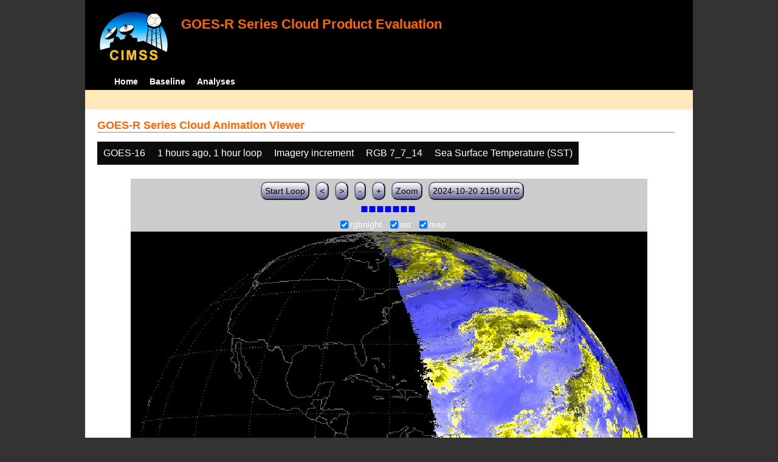

--- FILE ---
content_type: text/html; charset=UTF-8
request_url: http://cimss.ssec.wisc.edu/clavrx/goesr_img/animate.php?imagesat=goes16&imagedate=2*1*1&imageinc=&overtype=sst&imagetype=rgbnight
body_size: 3234
content:
<!DOCTYPE html>
<html><!-- InstanceBegin template="/Templates/demo_template.dwt" codeOutsideHTMLIsLocked="false" -->
	<head> 
	<!-- InstanceBeginEditable name="doctitle" -->
<title>Imagery loops</title>
<!-- InstanceEndEditable -->
	<link href="http://cimss.ssec.wisc.edu/patmosx/personal/jhoffman/demo/css/style.css" rel="stylesheet" type="text/css" media="screen" />
        <script src="http://cimss.ssec.wisc.edu/patmosx/personal/jhoffman/demo/javascript/jquery.min.js"></script>
        <script type="text/javascript" src="hanis_min.js"> </script>
        <script>
            $(function() { 
                $("#includedHeader").load("./header.html");
                $("#includedFooter").load("./footer.html");
            });
        </script>
<link href="drop-down-menu.css" type="text/css" rel="stylesheet" />
<script src="menu.js" type="text/javascript"></script>
        <style>
           .dropbtn {
              background-color: #0c0c0c;
              color: white;
              padding: 10px;
              font-size: 16px;
              border: none;
           }
           .dropdown {
              position: relative;
              display: inline-block;
           }
           .dropdown-content {
              display: none;
              position: absolute;
              background-color: #f1f1f1;
              min-width: 250px;
              box-shadow: 0px 8px 16px 0px rgba(0,0,0,0.2);
              z-index: 3;
           }
           .dropdown-content a ul ul li{
              color: black;
              padding: 12px 16px;
              text-decoration: none;
              display: block;
           }
           .dropdown-content a:hover {background-color: #ddd}
           .dropdown:hover .dropdown-content {
               display: block;
           }
           .dropdown:hover .dropbtn {
               background-color: #3e8e41;
           }
</style>
        <!-- InstanceBeginEditable name="head" -->
   <SCRIPT LANGUAGE="JavaScript">
function pad(num, size) {
    var s = num+"";
    while (s.length < size) s = "0" + s;
    return s;
}
function myFunction() {
    location.reload();
}
</Script>
<!-- InstanceEndEditable -->
	</head>
	<body>
		<div id="wrapper">
            <span id="includedHeader"></span>
			<div id="content"><!-- InstanceBeginEditable name="content" -->
  <h2> GOES-R Series Cloud Animation Viewer </h2><div class="dropdown" ><button class="dropbtn">GOES-16</button><div class="dropdown-content">  <a href="animate.php?imagesat=goes16&imagedate=2*1*1&imageinc=&imagetype=rgbnight&overtype=sst">GOES-16 </a><br>  <a href="animate.php?imagesat=goes17&imagedate=2*1*1&imageinc=&imagetype=rgbnight&overtype=sst">GOES-17 </a></div></div><div class="dropdown" ><button class="dropbtn">1 hours ago, 1 hour loop</button><div class="dropdown-content"><a href="animate.php?imagesat=goes16&imagedate=20241024&imageinc=&imagetype=rgbnight&overtype=sst">20241024 </a><br><a href="animate.php?imagesat=goes16&imagedate=20241023&imageinc=&imagetype=rgbnight&overtype=sst">20241023 </a><br><a href="animate.php?imagesat=goes16&imagedate=20241022&imageinc=&imagetype=rgbnight&overtype=sst">20241022 </a><br><a href="animate.php?imagesat=goes16&imagedate=20241021&imageinc=&imagetype=rgbnight&overtype=sst">20241021 </a><br><a href="animate.php?imagesat=goes16&imagedate=20241020&imageinc=&imagetype=rgbnight&overtype=sst">20241020 </a><br><a href="animate.php?imagesat=goes16&imagedate=20240405&imageinc=&imagetype=rgbnight&overtype=sst">20240405 </a><br><a href="animate.php?imagesat=goes16&imagedate=20240404&imageinc=&imagetype=rgbnight&overtype=sst">20240404 </a><br><a href="animate.php?imagesat=goes16&imagedate=20240403&imageinc=&imagetype=rgbnight&overtype=sst">20240403 </a><br><a href="animate.php?imagesat=goes16&imagedate=20240402&imageinc=&imagetype=rgbnight&overtype=sst">20240402 </a><br><a href="animate.php?imagesat=goes16&imagedate=20240401&imageinc=&imagetype=rgbnight&overtype=sst">20240401 </a><br>  <a href="animate.php?imagesat=goes16&imagedate=2*&imageinc=&imagetype=rgbnight&overtype=sst">All available times </a><br><ul id="menu"><li><a href="animate.php?imagesat=goes16&imagedate=2*0*12&imageinc=&imagetype=rgbnight&overtype=sst">&nbsp;&nbsp;   0 hours ago </a><ul><li>  <a href="animate.php?imagesat=goes16&imagedate=2*0*0&imageinc=&imagetype=rgbnight&overtype=sst">0 hour loop</li></a><li>  <a href="animate.php?imagesat=goes16&imagedate=2*0*1&imageinc=&imagetype=rgbnight&overtype=sst">1 hour loop</li></a><li>  <a href="animate.php?imagesat=goes16&imagedate=2*0*2&imageinc=&imagetype=rgbnight&overtype=sst">2 hour loop</li></a><li>  <a href="animate.php?imagesat=goes16&imagedate=2*0*3&imageinc=&imagetype=rgbnight&overtype=sst">3 hour loop</li></a><li>  <a href="animate.php?imagesat=goes16&imagedate=2*0*6&imageinc=&imagetype=rgbnight&overtype=sst">6 hour loop</li></a><li>  <a href="animate.php?imagesat=goes16&imagedate=2*0*9&imageinc=&imagetype=rgbnight&overtype=sst">9 hour loop</li></a><li>  <a href="animate.php?imagesat=goes16&imagedate=2*0*12&imageinc=&imagetype=rgbnight&overtype=sst">12 hour loop</li></a><li>  <a href="animate.php?imagesat=goes16&imagedate=2*0*18&imageinc=&imagetype=rgbnight&overtype=sst">18 hour loop</li></a><li>  <a href="animate.php?imagesat=goes16&imagedate=2*0*24&imageinc=&imagetype=rgbnight&overtype=sst">24 hour loop</li></a><li>  <a href="animate.php?imagesat=goes16&imagedate=2*0*30&imageinc=&imagetype=rgbnight&overtype=sst">30 hour loop</li></a><li>  <a href="animate.php?imagesat=goes16&imagedate=2*0*36&imageinc=&imagetype=rgbnight&overtype=sst">36 hour loop</li></a><li>  <a href="animate.php?imagesat=goes16&imagedate=2*0*42&imageinc=&imagetype=rgbnight&overtype=sst">42 hour loop</li></a><li>  <a href="animate.php?imagesat=goes16&imagedate=2*0*48&imageinc=&imagetype=rgbnight&overtype=sst">48 hour loop</li></a></ul></li><li><a href="animate.php?imagesat=goes16&imagedate=2*1*12&imageinc=&imagetype=rgbnight&overtype=sst">&nbsp;&nbsp;   1 hours ago </a><ul><li>  <a href="animate.php?imagesat=goes16&imagedate=2*1*0&imageinc=&imagetype=rgbnight&overtype=sst">0 hour loop</li></a><li>  <a href="animate.php?imagesat=goes16&imagedate=2*1*1&imageinc=&imagetype=rgbnight&overtype=sst">1 hour loop</li></a><li>  <a href="animate.php?imagesat=goes16&imagedate=2*1*2&imageinc=&imagetype=rgbnight&overtype=sst">2 hour loop</li></a><li>  <a href="animate.php?imagesat=goes16&imagedate=2*1*3&imageinc=&imagetype=rgbnight&overtype=sst">3 hour loop</li></a><li>  <a href="animate.php?imagesat=goes16&imagedate=2*1*6&imageinc=&imagetype=rgbnight&overtype=sst">6 hour loop</li></a><li>  <a href="animate.php?imagesat=goes16&imagedate=2*1*9&imageinc=&imagetype=rgbnight&overtype=sst">9 hour loop</li></a><li>  <a href="animate.php?imagesat=goes16&imagedate=2*1*12&imageinc=&imagetype=rgbnight&overtype=sst">12 hour loop</li></a><li>  <a href="animate.php?imagesat=goes16&imagedate=2*1*18&imageinc=&imagetype=rgbnight&overtype=sst">18 hour loop</li></a><li>  <a href="animate.php?imagesat=goes16&imagedate=2*1*24&imageinc=&imagetype=rgbnight&overtype=sst">24 hour loop</li></a><li>  <a href="animate.php?imagesat=goes16&imagedate=2*1*30&imageinc=&imagetype=rgbnight&overtype=sst">30 hour loop</li></a><li>  <a href="animate.php?imagesat=goes16&imagedate=2*1*36&imageinc=&imagetype=rgbnight&overtype=sst">36 hour loop</li></a><li>  <a href="animate.php?imagesat=goes16&imagedate=2*1*42&imageinc=&imagetype=rgbnight&overtype=sst">42 hour loop</li></a><li>  <a href="animate.php?imagesat=goes16&imagedate=2*1*48&imageinc=&imagetype=rgbnight&overtype=sst">48 hour loop</li></a></ul></li><li><a href="animate.php?imagesat=goes16&imagedate=2*2*12&imageinc=&imagetype=rgbnight&overtype=sst">&nbsp;&nbsp;   2 hours ago </a><ul><li>  <a href="animate.php?imagesat=goes16&imagedate=2*2*0&imageinc=&imagetype=rgbnight&overtype=sst">0 hour loop</li></a><li>  <a href="animate.php?imagesat=goes16&imagedate=2*2*1&imageinc=&imagetype=rgbnight&overtype=sst">1 hour loop</li></a><li>  <a href="animate.php?imagesat=goes16&imagedate=2*2*2&imageinc=&imagetype=rgbnight&overtype=sst">2 hour loop</li></a><li>  <a href="animate.php?imagesat=goes16&imagedate=2*2*3&imageinc=&imagetype=rgbnight&overtype=sst">3 hour loop</li></a><li>  <a href="animate.php?imagesat=goes16&imagedate=2*2*6&imageinc=&imagetype=rgbnight&overtype=sst">6 hour loop</li></a><li>  <a href="animate.php?imagesat=goes16&imagedate=2*2*9&imageinc=&imagetype=rgbnight&overtype=sst">9 hour loop</li></a><li>  <a href="animate.php?imagesat=goes16&imagedate=2*2*12&imageinc=&imagetype=rgbnight&overtype=sst">12 hour loop</li></a><li>  <a href="animate.php?imagesat=goes16&imagedate=2*2*18&imageinc=&imagetype=rgbnight&overtype=sst">18 hour loop</li></a><li>  <a href="animate.php?imagesat=goes16&imagedate=2*2*24&imageinc=&imagetype=rgbnight&overtype=sst">24 hour loop</li></a><li>  <a href="animate.php?imagesat=goes16&imagedate=2*2*30&imageinc=&imagetype=rgbnight&overtype=sst">30 hour loop</li></a><li>  <a href="animate.php?imagesat=goes16&imagedate=2*2*36&imageinc=&imagetype=rgbnight&overtype=sst">36 hour loop</li></a><li>  <a href="animate.php?imagesat=goes16&imagedate=2*2*42&imageinc=&imagetype=rgbnight&overtype=sst">42 hour loop</li></a><li>  <a href="animate.php?imagesat=goes16&imagedate=2*2*48&imageinc=&imagetype=rgbnight&overtype=sst">48 hour loop</li></a></ul></li><li><a href="animate.php?imagesat=goes16&imagedate=2*3*12&imageinc=&imagetype=rgbnight&overtype=sst">&nbsp;&nbsp;   3 hours ago </a><ul><li>  <a href="animate.php?imagesat=goes16&imagedate=2*3*0&imageinc=&imagetype=rgbnight&overtype=sst">0 hour loop</li></a><li>  <a href="animate.php?imagesat=goes16&imagedate=2*3*1&imageinc=&imagetype=rgbnight&overtype=sst">1 hour loop</li></a><li>  <a href="animate.php?imagesat=goes16&imagedate=2*3*2&imageinc=&imagetype=rgbnight&overtype=sst">2 hour loop</li></a><li>  <a href="animate.php?imagesat=goes16&imagedate=2*3*3&imageinc=&imagetype=rgbnight&overtype=sst">3 hour loop</li></a><li>  <a href="animate.php?imagesat=goes16&imagedate=2*3*6&imageinc=&imagetype=rgbnight&overtype=sst">6 hour loop</li></a><li>  <a href="animate.php?imagesat=goes16&imagedate=2*3*9&imageinc=&imagetype=rgbnight&overtype=sst">9 hour loop</li></a><li>  <a href="animate.php?imagesat=goes16&imagedate=2*3*12&imageinc=&imagetype=rgbnight&overtype=sst">12 hour loop</li></a><li>  <a href="animate.php?imagesat=goes16&imagedate=2*3*18&imageinc=&imagetype=rgbnight&overtype=sst">18 hour loop</li></a><li>  <a href="animate.php?imagesat=goes16&imagedate=2*3*24&imageinc=&imagetype=rgbnight&overtype=sst">24 hour loop</li></a><li>  <a href="animate.php?imagesat=goes16&imagedate=2*3*30&imageinc=&imagetype=rgbnight&overtype=sst">30 hour loop</li></a><li>  <a href="animate.php?imagesat=goes16&imagedate=2*3*36&imageinc=&imagetype=rgbnight&overtype=sst">36 hour loop</li></a><li>  <a href="animate.php?imagesat=goes16&imagedate=2*3*42&imageinc=&imagetype=rgbnight&overtype=sst">42 hour loop</li></a><li>  <a href="animate.php?imagesat=goes16&imagedate=2*3*48&imageinc=&imagetype=rgbnight&overtype=sst">48 hour loop</li></a></ul></li><li><a href="animate.php?imagesat=goes16&imagedate=2*6*12&imageinc=&imagetype=rgbnight&overtype=sst">&nbsp;&nbsp;   6 hours ago </a><ul><li>  <a href="animate.php?imagesat=goes16&imagedate=2*6*0&imageinc=&imagetype=rgbnight&overtype=sst">0 hour loop</li></a><li>  <a href="animate.php?imagesat=goes16&imagedate=2*6*1&imageinc=&imagetype=rgbnight&overtype=sst">1 hour loop</li></a><li>  <a href="animate.php?imagesat=goes16&imagedate=2*6*2&imageinc=&imagetype=rgbnight&overtype=sst">2 hour loop</li></a><li>  <a href="animate.php?imagesat=goes16&imagedate=2*6*3&imageinc=&imagetype=rgbnight&overtype=sst">3 hour loop</li></a><li>  <a href="animate.php?imagesat=goes16&imagedate=2*6*6&imageinc=&imagetype=rgbnight&overtype=sst">6 hour loop</li></a><li>  <a href="animate.php?imagesat=goes16&imagedate=2*6*9&imageinc=&imagetype=rgbnight&overtype=sst">9 hour loop</li></a><li>  <a href="animate.php?imagesat=goes16&imagedate=2*6*12&imageinc=&imagetype=rgbnight&overtype=sst">12 hour loop</li></a><li>  <a href="animate.php?imagesat=goes16&imagedate=2*6*18&imageinc=&imagetype=rgbnight&overtype=sst">18 hour loop</li></a><li>  <a href="animate.php?imagesat=goes16&imagedate=2*6*24&imageinc=&imagetype=rgbnight&overtype=sst">24 hour loop</li></a><li>  <a href="animate.php?imagesat=goes16&imagedate=2*6*30&imageinc=&imagetype=rgbnight&overtype=sst">30 hour loop</li></a><li>  <a href="animate.php?imagesat=goes16&imagedate=2*6*36&imageinc=&imagetype=rgbnight&overtype=sst">36 hour loop</li></a><li>  <a href="animate.php?imagesat=goes16&imagedate=2*6*42&imageinc=&imagetype=rgbnight&overtype=sst">42 hour loop</li></a><li>  <a href="animate.php?imagesat=goes16&imagedate=2*6*48&imageinc=&imagetype=rgbnight&overtype=sst">48 hour loop</li></a></ul></li><li><a href="animate.php?imagesat=goes16&imagedate=2*9*12&imageinc=&imagetype=rgbnight&overtype=sst">&nbsp;&nbsp;   9 hours ago </a><ul><li>  <a href="animate.php?imagesat=goes16&imagedate=2*9*0&imageinc=&imagetype=rgbnight&overtype=sst">0 hour loop</li></a><li>  <a href="animate.php?imagesat=goes16&imagedate=2*9*1&imageinc=&imagetype=rgbnight&overtype=sst">1 hour loop</li></a><li>  <a href="animate.php?imagesat=goes16&imagedate=2*9*2&imageinc=&imagetype=rgbnight&overtype=sst">2 hour loop</li></a><li>  <a href="animate.php?imagesat=goes16&imagedate=2*9*3&imageinc=&imagetype=rgbnight&overtype=sst">3 hour loop</li></a><li>  <a href="animate.php?imagesat=goes16&imagedate=2*9*6&imageinc=&imagetype=rgbnight&overtype=sst">6 hour loop</li></a><li>  <a href="animate.php?imagesat=goes16&imagedate=2*9*9&imageinc=&imagetype=rgbnight&overtype=sst">9 hour loop</li></a><li>  <a href="animate.php?imagesat=goes16&imagedate=2*9*12&imageinc=&imagetype=rgbnight&overtype=sst">12 hour loop</li></a><li>  <a href="animate.php?imagesat=goes16&imagedate=2*9*18&imageinc=&imagetype=rgbnight&overtype=sst">18 hour loop</li></a><li>  <a href="animate.php?imagesat=goes16&imagedate=2*9*24&imageinc=&imagetype=rgbnight&overtype=sst">24 hour loop</li></a><li>  <a href="animate.php?imagesat=goes16&imagedate=2*9*30&imageinc=&imagetype=rgbnight&overtype=sst">30 hour loop</li></a><li>  <a href="animate.php?imagesat=goes16&imagedate=2*9*36&imageinc=&imagetype=rgbnight&overtype=sst">36 hour loop</li></a><li>  <a href="animate.php?imagesat=goes16&imagedate=2*9*42&imageinc=&imagetype=rgbnight&overtype=sst">42 hour loop</li></a><li>  <a href="animate.php?imagesat=goes16&imagedate=2*9*48&imageinc=&imagetype=rgbnight&overtype=sst">48 hour loop</li></a></ul></li><li><a href="animate.php?imagesat=goes16&imagedate=2*12*12&imageinc=&imagetype=rgbnight&overtype=sst">&nbsp;&nbsp;   12 hours ago </a><ul><li>  <a href="animate.php?imagesat=goes16&imagedate=2*12*0&imageinc=&imagetype=rgbnight&overtype=sst">0 hour loop</li></a><li>  <a href="animate.php?imagesat=goes16&imagedate=2*12*1&imageinc=&imagetype=rgbnight&overtype=sst">1 hour loop</li></a><li>  <a href="animate.php?imagesat=goes16&imagedate=2*12*2&imageinc=&imagetype=rgbnight&overtype=sst">2 hour loop</li></a><li>  <a href="animate.php?imagesat=goes16&imagedate=2*12*3&imageinc=&imagetype=rgbnight&overtype=sst">3 hour loop</li></a><li>  <a href="animate.php?imagesat=goes16&imagedate=2*12*6&imageinc=&imagetype=rgbnight&overtype=sst">6 hour loop</li></a><li>  <a href="animate.php?imagesat=goes16&imagedate=2*12*9&imageinc=&imagetype=rgbnight&overtype=sst">9 hour loop</li></a><li>  <a href="animate.php?imagesat=goes16&imagedate=2*12*12&imageinc=&imagetype=rgbnight&overtype=sst">12 hour loop</li></a><li>  <a href="animate.php?imagesat=goes16&imagedate=2*12*18&imageinc=&imagetype=rgbnight&overtype=sst">18 hour loop</li></a><li>  <a href="animate.php?imagesat=goes16&imagedate=2*12*24&imageinc=&imagetype=rgbnight&overtype=sst">24 hour loop</li></a><li>  <a href="animate.php?imagesat=goes16&imagedate=2*12*30&imageinc=&imagetype=rgbnight&overtype=sst">30 hour loop</li></a><li>  <a href="animate.php?imagesat=goes16&imagedate=2*12*36&imageinc=&imagetype=rgbnight&overtype=sst">36 hour loop</li></a><li>  <a href="animate.php?imagesat=goes16&imagedate=2*12*42&imageinc=&imagetype=rgbnight&overtype=sst">42 hour loop</li></a><li>  <a href="animate.php?imagesat=goes16&imagedate=2*12*48&imageinc=&imagetype=rgbnight&overtype=sst">48 hour loop</li></a></ul></li><li><a href="animate.php?imagesat=goes16&imagedate=2*18*12&imageinc=&imagetype=rgbnight&overtype=sst">&nbsp;&nbsp;   18 hours ago </a><ul><li>  <a href="animate.php?imagesat=goes16&imagedate=2*18*0&imageinc=&imagetype=rgbnight&overtype=sst">0 hour loop</li></a><li>  <a href="animate.php?imagesat=goes16&imagedate=2*18*1&imageinc=&imagetype=rgbnight&overtype=sst">1 hour loop</li></a><li>  <a href="animate.php?imagesat=goes16&imagedate=2*18*2&imageinc=&imagetype=rgbnight&overtype=sst">2 hour loop</li></a><li>  <a href="animate.php?imagesat=goes16&imagedate=2*18*3&imageinc=&imagetype=rgbnight&overtype=sst">3 hour loop</li></a><li>  <a href="animate.php?imagesat=goes16&imagedate=2*18*6&imageinc=&imagetype=rgbnight&overtype=sst">6 hour loop</li></a><li>  <a href="animate.php?imagesat=goes16&imagedate=2*18*9&imageinc=&imagetype=rgbnight&overtype=sst">9 hour loop</li></a><li>  <a href="animate.php?imagesat=goes16&imagedate=2*18*12&imageinc=&imagetype=rgbnight&overtype=sst">12 hour loop</li></a><li>  <a href="animate.php?imagesat=goes16&imagedate=2*18*18&imageinc=&imagetype=rgbnight&overtype=sst">18 hour loop</li></a><li>  <a href="animate.php?imagesat=goes16&imagedate=2*18*24&imageinc=&imagetype=rgbnight&overtype=sst">24 hour loop</li></a><li>  <a href="animate.php?imagesat=goes16&imagedate=2*18*30&imageinc=&imagetype=rgbnight&overtype=sst">30 hour loop</li></a><li>  <a href="animate.php?imagesat=goes16&imagedate=2*18*36&imageinc=&imagetype=rgbnight&overtype=sst">36 hour loop</li></a><li>  <a href="animate.php?imagesat=goes16&imagedate=2*18*42&imageinc=&imagetype=rgbnight&overtype=sst">42 hour loop</li></a><li>  <a href="animate.php?imagesat=goes16&imagedate=2*18*48&imageinc=&imagetype=rgbnight&overtype=sst">48 hour loop</li></a></ul></li><li><a href="animate.php?imagesat=goes16&imagedate=2*24*12&imageinc=&imagetype=rgbnight&overtype=sst">&nbsp;&nbsp;   24 hours ago </a><ul><li>  <a href="animate.php?imagesat=goes16&imagedate=2*24*0&imageinc=&imagetype=rgbnight&overtype=sst">0 hour loop</li></a><li>  <a href="animate.php?imagesat=goes16&imagedate=2*24*1&imageinc=&imagetype=rgbnight&overtype=sst">1 hour loop</li></a><li>  <a href="animate.php?imagesat=goes16&imagedate=2*24*2&imageinc=&imagetype=rgbnight&overtype=sst">2 hour loop</li></a><li>  <a href="animate.php?imagesat=goes16&imagedate=2*24*3&imageinc=&imagetype=rgbnight&overtype=sst">3 hour loop</li></a><li>  <a href="animate.php?imagesat=goes16&imagedate=2*24*6&imageinc=&imagetype=rgbnight&overtype=sst">6 hour loop</li></a><li>  <a href="animate.php?imagesat=goes16&imagedate=2*24*9&imageinc=&imagetype=rgbnight&overtype=sst">9 hour loop</li></a><li>  <a href="animate.php?imagesat=goes16&imagedate=2*24*12&imageinc=&imagetype=rgbnight&overtype=sst">12 hour loop</li></a><li>  <a href="animate.php?imagesat=goes16&imagedate=2*24*18&imageinc=&imagetype=rgbnight&overtype=sst">18 hour loop</li></a><li>  <a href="animate.php?imagesat=goes16&imagedate=2*24*24&imageinc=&imagetype=rgbnight&overtype=sst">24 hour loop</li></a><li>  <a href="animate.php?imagesat=goes16&imagedate=2*24*30&imageinc=&imagetype=rgbnight&overtype=sst">30 hour loop</li></a><li>  <a href="animate.php?imagesat=goes16&imagedate=2*24*36&imageinc=&imagetype=rgbnight&overtype=sst">36 hour loop</li></a><li>  <a href="animate.php?imagesat=goes16&imagedate=2*24*42&imageinc=&imagetype=rgbnight&overtype=sst">42 hour loop</li></a><li>  <a href="animate.php?imagesat=goes16&imagedate=2*24*48&imageinc=&imagetype=rgbnight&overtype=sst">48 hour loop</li></a></ul></li><li><a href="animate.php?imagesat=goes16&imagedate=2*30*12&imageinc=&imagetype=rgbnight&overtype=sst">&nbsp;&nbsp;   30 hours ago </a><ul><li>  <a href="animate.php?imagesat=goes16&imagedate=2*30*0&imageinc=&imagetype=rgbnight&overtype=sst">0 hour loop</li></a><li>  <a href="animate.php?imagesat=goes16&imagedate=2*30*1&imageinc=&imagetype=rgbnight&overtype=sst">1 hour loop</li></a><li>  <a href="animate.php?imagesat=goes16&imagedate=2*30*2&imageinc=&imagetype=rgbnight&overtype=sst">2 hour loop</li></a><li>  <a href="animate.php?imagesat=goes16&imagedate=2*30*3&imageinc=&imagetype=rgbnight&overtype=sst">3 hour loop</li></a><li>  <a href="animate.php?imagesat=goes16&imagedate=2*30*6&imageinc=&imagetype=rgbnight&overtype=sst">6 hour loop</li></a><li>  <a href="animate.php?imagesat=goes16&imagedate=2*30*9&imageinc=&imagetype=rgbnight&overtype=sst">9 hour loop</li></a><li>  <a href="animate.php?imagesat=goes16&imagedate=2*30*12&imageinc=&imagetype=rgbnight&overtype=sst">12 hour loop</li></a><li>  <a href="animate.php?imagesat=goes16&imagedate=2*30*18&imageinc=&imagetype=rgbnight&overtype=sst">18 hour loop</li></a><li>  <a href="animate.php?imagesat=goes16&imagedate=2*30*24&imageinc=&imagetype=rgbnight&overtype=sst">24 hour loop</li></a><li>  <a href="animate.php?imagesat=goes16&imagedate=2*30*30&imageinc=&imagetype=rgbnight&overtype=sst">30 hour loop</li></a><li>  <a href="animate.php?imagesat=goes16&imagedate=2*30*36&imageinc=&imagetype=rgbnight&overtype=sst">36 hour loop</li></a><li>  <a href="animate.php?imagesat=goes16&imagedate=2*30*42&imageinc=&imagetype=rgbnight&overtype=sst">42 hour loop</li></a><li>  <a href="animate.php?imagesat=goes16&imagedate=2*30*48&imageinc=&imagetype=rgbnight&overtype=sst">48 hour loop</li></a></ul></li><li><a href="animate.php?imagesat=goes16&imagedate=2*36*12&imageinc=&imagetype=rgbnight&overtype=sst">&nbsp;&nbsp;   36 hours ago </a><ul><li>  <a href="animate.php?imagesat=goes16&imagedate=2*36*0&imageinc=&imagetype=rgbnight&overtype=sst">0 hour loop</li></a><li>  <a href="animate.php?imagesat=goes16&imagedate=2*36*1&imageinc=&imagetype=rgbnight&overtype=sst">1 hour loop</li></a><li>  <a href="animate.php?imagesat=goes16&imagedate=2*36*2&imageinc=&imagetype=rgbnight&overtype=sst">2 hour loop</li></a><li>  <a href="animate.php?imagesat=goes16&imagedate=2*36*3&imageinc=&imagetype=rgbnight&overtype=sst">3 hour loop</li></a><li>  <a href="animate.php?imagesat=goes16&imagedate=2*36*6&imageinc=&imagetype=rgbnight&overtype=sst">6 hour loop</li></a><li>  <a href="animate.php?imagesat=goes16&imagedate=2*36*9&imageinc=&imagetype=rgbnight&overtype=sst">9 hour loop</li></a><li>  <a href="animate.php?imagesat=goes16&imagedate=2*36*12&imageinc=&imagetype=rgbnight&overtype=sst">12 hour loop</li></a><li>  <a href="animate.php?imagesat=goes16&imagedate=2*36*18&imageinc=&imagetype=rgbnight&overtype=sst">18 hour loop</li></a><li>  <a href="animate.php?imagesat=goes16&imagedate=2*36*24&imageinc=&imagetype=rgbnight&overtype=sst">24 hour loop</li></a><li>  <a href="animate.php?imagesat=goes16&imagedate=2*36*30&imageinc=&imagetype=rgbnight&overtype=sst">30 hour loop</li></a><li>  <a href="animate.php?imagesat=goes16&imagedate=2*36*36&imageinc=&imagetype=rgbnight&overtype=sst">36 hour loop</li></a><li>  <a href="animate.php?imagesat=goes16&imagedate=2*36*42&imageinc=&imagetype=rgbnight&overtype=sst">42 hour loop</li></a><li>  <a href="animate.php?imagesat=goes16&imagedate=2*36*48&imageinc=&imagetype=rgbnight&overtype=sst">48 hour loop</li></a></ul></li><li><a href="animate.php?imagesat=goes16&imagedate=2*42*12&imageinc=&imagetype=rgbnight&overtype=sst">&nbsp;&nbsp;   42 hours ago </a><ul><li>  <a href="animate.php?imagesat=goes16&imagedate=2*42*0&imageinc=&imagetype=rgbnight&overtype=sst">0 hour loop</li></a><li>  <a href="animate.php?imagesat=goes16&imagedate=2*42*1&imageinc=&imagetype=rgbnight&overtype=sst">1 hour loop</li></a><li>  <a href="animate.php?imagesat=goes16&imagedate=2*42*2&imageinc=&imagetype=rgbnight&overtype=sst">2 hour loop</li></a><li>  <a href="animate.php?imagesat=goes16&imagedate=2*42*3&imageinc=&imagetype=rgbnight&overtype=sst">3 hour loop</li></a><li>  <a href="animate.php?imagesat=goes16&imagedate=2*42*6&imageinc=&imagetype=rgbnight&overtype=sst">6 hour loop</li></a><li>  <a href="animate.php?imagesat=goes16&imagedate=2*42*9&imageinc=&imagetype=rgbnight&overtype=sst">9 hour loop</li></a><li>  <a href="animate.php?imagesat=goes16&imagedate=2*42*12&imageinc=&imagetype=rgbnight&overtype=sst">12 hour loop</li></a><li>  <a href="animate.php?imagesat=goes16&imagedate=2*42*18&imageinc=&imagetype=rgbnight&overtype=sst">18 hour loop</li></a><li>  <a href="animate.php?imagesat=goes16&imagedate=2*42*24&imageinc=&imagetype=rgbnight&overtype=sst">24 hour loop</li></a><li>  <a href="animate.php?imagesat=goes16&imagedate=2*42*30&imageinc=&imagetype=rgbnight&overtype=sst">30 hour loop</li></a><li>  <a href="animate.php?imagesat=goes16&imagedate=2*42*36&imageinc=&imagetype=rgbnight&overtype=sst">36 hour loop</li></a><li>  <a href="animate.php?imagesat=goes16&imagedate=2*42*42&imageinc=&imagetype=rgbnight&overtype=sst">42 hour loop</li></a><li>  <a href="animate.php?imagesat=goes16&imagedate=2*42*48&imageinc=&imagetype=rgbnight&overtype=sst">48 hour loop</li></a></ul></li><li><a href="animate.php?imagesat=goes16&imagedate=2*48*12&imageinc=&imagetype=rgbnight&overtype=sst">&nbsp;&nbsp;   48 hours ago </a><ul><li>  <a href="animate.php?imagesat=goes16&imagedate=2*48*0&imageinc=&imagetype=rgbnight&overtype=sst">0 hour loop</li></a><li>  <a href="animate.php?imagesat=goes16&imagedate=2*48*1&imageinc=&imagetype=rgbnight&overtype=sst">1 hour loop</li></a><li>  <a href="animate.php?imagesat=goes16&imagedate=2*48*2&imageinc=&imagetype=rgbnight&overtype=sst">2 hour loop</li></a><li>  <a href="animate.php?imagesat=goes16&imagedate=2*48*3&imageinc=&imagetype=rgbnight&overtype=sst">3 hour loop</li></a><li>  <a href="animate.php?imagesat=goes16&imagedate=2*48*6&imageinc=&imagetype=rgbnight&overtype=sst">6 hour loop</li></a><li>  <a href="animate.php?imagesat=goes16&imagedate=2*48*9&imageinc=&imagetype=rgbnight&overtype=sst">9 hour loop</li></a><li>  <a href="animate.php?imagesat=goes16&imagedate=2*48*12&imageinc=&imagetype=rgbnight&overtype=sst">12 hour loop</li></a><li>  <a href="animate.php?imagesat=goes16&imagedate=2*48*18&imageinc=&imagetype=rgbnight&overtype=sst">18 hour loop</li></a><li>  <a href="animate.php?imagesat=goes16&imagedate=2*48*24&imageinc=&imagetype=rgbnight&overtype=sst">24 hour loop</li></a><li>  <a href="animate.php?imagesat=goes16&imagedate=2*48*30&imageinc=&imagetype=rgbnight&overtype=sst">30 hour loop</li></a><li>  <a href="animate.php?imagesat=goes16&imagedate=2*48*36&imageinc=&imagetype=rgbnight&overtype=sst">36 hour loop</li></a><li>  <a href="animate.php?imagesat=goes16&imagedate=2*48*42&imageinc=&imagetype=rgbnight&overtype=sst">42 hour loop</li></a><li>  <a href="animate.php?imagesat=goes16&imagedate=2*48*48&imageinc=&imagetype=rgbnight&overtype=sst">48 hour loop</li></a></ul></li></ul></div></div><div class="dropdown" ><button class="dropbtn">Imagery increment</button><div class="dropdown-content">  <a href="animate.php?imagesat=goes16&imagedate=2*1*1&imageinc=1&imagetype=rgbnight&overtype=sst">Every image </a><br>  <a href="animate.php?imagesat=goes16&imagedate=2*1*1&imageinc=2&imagetype=rgbnight&overtype=sst">Every other image </a><br>  <a href="animate.php?imagesat=goes16&imagedate=2*1*1&imageinc=4&imagetype=rgbnight&overtype=sst">Every 4th image </a></div></div><div class="dropdown" ><button class="dropbtn">RGB 7_7_14</button><div class="dropdown-content">  <a href="animate.php?imagesat=goes16&imagedate=2*1*1&imageinc=&imagetype=bcm&overtype=sst">Baseline Cloud Mask (BCM) </a><br>  <a href="animate.php?imagesat=goes16&imagedate=2*1*1&imageinc=&imagetype=cth&overtype=sst">Cloud Top Height (CTH) </a><br>  <a href="animate.php?imagesat=goes16&imagedate=2*1*1&imageinc=&imagetype=ctp&overtype=sst">Cloud Top Pressure (CTP)</a><br>  <a href="animate.php?imagesat=goes16&imagedate=2*1*1&imageinc=&imagetype=ctt&overtype=sst">Cloud Top Temperature (CTT)</a><br>  <a href="animate.php?imagesat=goes16&imagedate=2*1*1&imageinc=&imagetype=phase&overtype=sst">Cloud Phase</a><br>  <a href="animate.php?imagesat=goes16&imagedate=2*1*1&imageinc=&imagetype=cod&overtype=sst">Cloud Optical Depth (COD)</a><br>  <a href="animate.php?imagesat=goes16&imagedate=2*1*1&imageinc=&imagetype=lst&overtype=sst">Land Surface Temperature (LST)</a><br>  <a href="animate.php?imagesat=goes16&imagedate=2*1*1&imageinc=&imagetype=sst&overtype=sst">Sea Surface Temperature (SST)</a><br>  <a href="animate.php?imagesat=goes16&imagedate=2*1*1&imageinc=&imagetype=tpw&overtype=sst">Total Precipitable Water (TPW)</a><br>  <a href="animate.php?imagesat=goes16&imagedate=2*1*1&imageinc=&imagetype=c2&overtype=sst">Red band (C2)</a><br>  <a href="animate.php?imagesat=goes16&imagedate=2*1*1&imageinc=&imagetype=c5&overtype=sst">Snow/Ice band (C5)</a><br>  <a href="animate.php?imagesat=goes16&imagedate=2*1*1&imageinc=&imagetype=c9&overtype=sst">Mid-Level Water Vapor Band (C9)</a><br>  <a href="animate.php?imagesat=goes16&imagedate=2*1*1&imageinc=&imagetype=c13&overtype=sst">IR Window Band (C13)</a><br>  <a href="animate.php?imagesat=goes16&imagedate=2*1*1&imageinc=&imagetype=c14&overtype=sst">IR Window Band (C14)</a><br>  <a href="animate.php?imagesat=goes16&imagedate=2*1*1&imageinc=&imagetype=rgb231&overtype=sst">RGB 2_3_1 </a><br>  <a href="animate.php?imagesat=goes16&imagedate=2*1*1&imageinc=&imagetype=rgb425&overtype=sst">RGB 4_2_5 </a><br>  <a href="animate.php?imagesat=goes16&imagedate=2*1*1&imageinc=&imagetype=rgbnight&overtype=sst">RGB 7_7_14 </a></div></div><div class="dropdown" ><button class="dropbtn">Sea Surface Temperature (SST)</button><div class="dropdown-content">  <a href="animate.php?imagesat=goes16&imagedate=2*1*1&imageinc=&overtype=bcm&imagetype=rgbnight">Baseline Cloud Mask (BCM) </a>  <a href="animate.php?imagesat=goes16&imagedate=2*1*1&imageinc=&overtype=cth&imagetype=rgbnight">Cloud Top Height (CTH) </a>  <a href="animate.php?imagesat=goes16&imagedate=2*1*1&imageinc=&overtype=ctp&imagetype=rgbnight">Cloud Top Pressure (CTP)</a>  <a href="animate.php?imagesat=goes16&imagedate=2*1*1&imageinc=&overtype=ctt&imagetype=rgbnight">Cloud Top Temperature (CTT)</a>  <a href="animate.php?imagesat=goes16&imagedate=2*1*1&imageinc=&overtype=phase&imagetype=rgbnight">Cloud Phase</a>  <a href="animate.php?imagesat=goes16&imagedate=2*1*1&imageinc=&overtype=cod&imagetype=rgbnight">Cloud Optical Depth (COD)</a>  <a href="animate.php?imagesat=goes16&imagedate=2*1*1&imageinc=&overtype=lst&imagetype=rgbnight">Land Surface Temperature (LST)</a>  <a href="animate.php?imagesat=goes16&imagedate=2*1*1&imageinc=&overtype=sst&imagetype=rgbnight">Sea Surface Temperature (SST)</a>  <a href="animate.php?imagesat=goes16&imagedate=2*1*1&imageinc=&overtype=tpw&imagetype=rgbnight">Total Precipitable Water (TPW)</a>  <a href="animate.php?imagesat=goes16&imagedate=2*1*1&imageinc=&overtype=c2&imagetype=rgbnight">Red band (C2)</a>  <a href="animate.php?imagesat=goes16&imagedate=2*1*1&imageinc=&overtype=c5&imagetype=rgbnight">Snow/Ice band (C5)</a>  <a href="animate.php?imagesat=goes16&imagedate=2*1*1&imageinc=&overtype=c9&imagetype=rgbnight">Mid-Level Water Vapor Band (C9)</a>  <a href="animate.php?imagesat=goes16&imagedate=2*1*1&imageinc=&overtype=c13&imagetype=rgbnight">IR Window Band (C13)</a>  <a href="animate.php?imagesat=goes16&imagedate=2*1*1&imageinc=&overtype=c14&imagetype=rgbnight">IR Window Band (C14)</a>  <a href="animate.php?imagesat=goes16&imagedate=2*1*1&imageinc=&overtype=rgb231&imagetype=rgbnight">RGB 2_3_1 </a>  <a href="animate.php?imagesat=goes16&imagedate=2*1*1&imageinc=&overtype=rgb425&imagetype=rgbnight">RGB 4_2_5 </a>  <a href="animate.php?imagesat=goes16&imagedate=2*1*1&imageinc=&overtype=rgbnight&imagetype=rgbnight">RGB 7_7_14 </a></div></div><br><br> <body style="width:850" onload="HAniS.setup('filenames = http://cimss.ssec.wisc.edu/clavrx/goesr_img/images/goes16/land.png,http://cimss.ssec.wisc.edu/clavrx/goesr_img/images/goes16/land.png,http://cimss.ssec.wisc.edu/clavrx/goesr_img/images/goes16/land.png,http://cimss.ssec.wisc.edu/clavrx/goesr_img/images/goes16/land.png,http://cimss.ssec.wisc.edu/clavrx/goesr_img/images/goes16/land.png,http://cimss.ssec.wisc.edu/clavrx/goesr_img/images/goes16/land.png,http://cimss.ssec.wisc.edu/clavrx/goesr_img/images/goes16/land.png  \n  frame_labels = 2024-10-20 2150 UTC,2024-10-20 2200 UTC,2024-10-20 2210 UTC,2024-10-20 2220 UTC,2024-10-20 2230 UTC,2024-10-20 2240 UTC,2024-10-20 2250 UTC \n  controls = startstop,   step, speed, toggle, zoom, framelabel, overlay \n overlay_labels=  rgbnight/on , sst/on , map/on \n overlay_filenames= images/goes16/20241020/rgbnight/2024294_2150_rgbnight.png&images/goes16/20241020/rgbnight/2024294_2200_rgbnight.png&images/goes16/20241020/rgbnight/2024294_2210_rgbnight.png&images/goes16/20241020/rgbnight/2024294_2220_rgbnight.png&images/goes16/20241020/rgbnight/2024294_2230_rgbnight.png&images/goes16/20241020/rgbnight/2024294_2240_rgbnight.png&images/goes16/20241020/rgbnight/2024294_2250_rgbnight.png , images/goes16/missing.png&images/goes16/20241020/sst/2024294_2200_sst.png&images/goes16/missing.png&images/goes16/missing.png&images/goes16/missing.png&images/goes16/missing.png&images/goes16/missing.png  , images/goes16/map.png&images/goes16/map.png&images/goes16/map.png&images/goes16/map.png&images/goes16/map.png&images/goes16/map.png&images/goes16/map.png \n background_static=f \n start_looping = false \n startstop_labels = Start Loop, Stop Loop \n  window_size = 850, 850 \n  controls_style = padding:5px;background-color:#CCCCCC; \n  overlay_labels_style=font-family:arial;color:white;font-size:14px;padding:2px;background-color:#CCCCCC; \n  controls_tooltip = Click to start and/or stop the animation,  Click these to step back and forth, Click to increase/decrease animation speed, Toggle frames on/off,  Click to enable zooming (then click mouse button on image to zoom and \'drag\' the mouse to roam),  Image label \n  buttons_style=padding:5px;background:linear-gradient(white,#666699);vertical-align:middle;margin-left:10px;font-family:arial;font-size:14px;padding:5px;border-radius:10px; ' , 'handiv')"><object id="handiv" style="width:850px;" > </object><br><br>BT11&#181;m-BT4&#181;m, BT11&#181;m-BT4&#181;m, BT11&#181;m <br><br><br>    <!-- InstanceEndEditable -->
			</div>
            <span id="includedFooter"></span>
		</div>
	</body>
<!-- InstanceEnd --></html>
  
